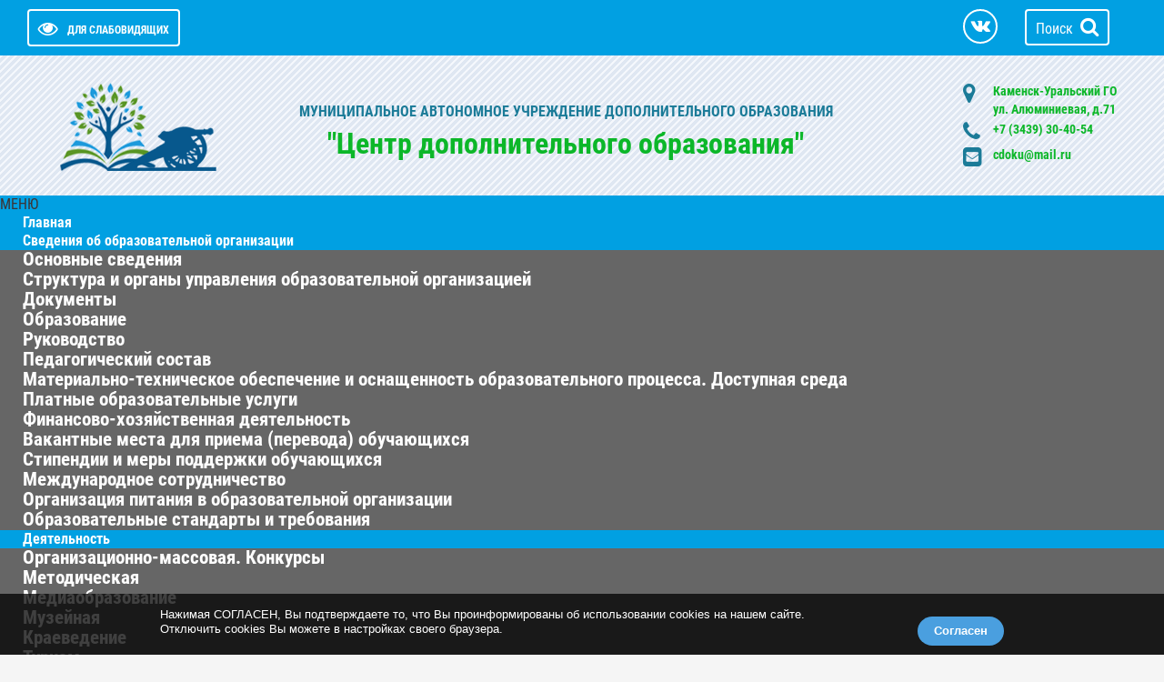

--- FILE ---
content_type: text/html; charset=utf-8
request_url: https://cdoku.ru/bezopas/174-informatsionnaya-bezopasnost/normativnoe-regulirovanie
body_size: 9307
content:

<!DOCTYPE html>

<html xmlns="http://www.w3.org/1999/xhtml" xml:lang="ru-ru" lang="ru-ru" dir="ltr">
<head>
<meta name="viewport" content="width=device-width, initial-scale=1">
<meta name="yandex-verification" content="08a9644e01a1f455" />
<meta http-equiv="X-UA-Compatible" content="IE=edge">
<base href="https://cdoku.ru/bezopas/174-informatsionnaya-bezopasnost/normativnoe-regulirovanie" />
	<meta http-equiv="content-type" content="text/html; charset=utf-8" />
	<meta name="keywords" content="ЦДО,Центр дополнительного образования,центр,дополнительного,образования,дополнительное образование,Каменск-Уральский,Алюминиевая,71,ГКЦ,ЦВР,Центр туризма,Городской компьютерный центр,Центр внешкольной работы,робототехника,компьютер" />
	<meta name="description" content="Центр дополнительного образования 
г. Каменск-Уральский" />
	<title>Нормативное регулирование</title>
	<link href="/bezopas/174-informatsionnaya-bezopasnost/normativnoe-regulirovanie?format=feed&amp;type=rss" rel="alternate" type="application/rss+xml" title="RSS 2.0" />
	<link href="/bezopas/174-informatsionnaya-bezopasnost/normativnoe-regulirovanie?format=feed&amp;type=atom" rel="alternate" type="application/atom+xml" title="Atom 1.0" />
	<link href="/templates/cdo/favicon.ico" rel="shortcut icon" type="image/vnd.microsoft.icon" />
	<link href="https://cdoku.ru/component/search/?Itemid=121&amp;id=174&amp;format=opensearch" rel="search" title="Искать ЦДО" type="application/opensearchdescription+xml" />
	<link href="/plugins/content/pdf_embed/assets/css/style.css" rel="stylesheet" type="text/css" />
	<link href="/media/plg_system_jcemediabox/css/jcemediabox.min.css?7d30aa8b30a57b85d658fcd54426884a" rel="stylesheet" type="text/css" />
	<link href="/templates/cdo/css/font-awesome.min.css" rel="stylesheet" type="text/css" />
	<link href="/media/jui/css/bootstrap.min.css?2733029f29e2595c876df9546cdbe14a" rel="stylesheet" type="text/css" />
	<link href="/media/jui/css/bootstrap-responsive.min.css?2733029f29e2595c876df9546cdbe14a" rel="stylesheet" type="text/css" />
	<link href="/media/jui/css/bootstrap-extended.css?2733029f29e2595c876df9546cdbe14a" rel="stylesheet" type="text/css" />
	<link href="/templates/cdo/css/theme.css" rel="stylesheet" type="text/css" />
	<link href="/templates/cdo/css/custom.css" rel="stylesheet" type="text/css" />
	<link href="/modules/mod_vvisit_counter/mvc.css" rel="stylesheet" type="text/css" />
	<link href="https://cdoku.ru/modules/mod_stmenu_plus/tmpl/css/menu.css" rel="stylesheet" type="text/css" />
	<script src="/media/jui/js/jquery.min.js?2733029f29e2595c876df9546cdbe14a" type="text/javascript"></script>
	<script src="/media/jui/js/jquery-noconflict.js?2733029f29e2595c876df9546cdbe14a" type="text/javascript"></script>
	<script src="/media/jui/js/jquery-migrate.min.js?2733029f29e2595c876df9546cdbe14a" type="text/javascript"></script>
	<script src="/media/system/js/caption.js?2733029f29e2595c876df9546cdbe14a" type="text/javascript"></script>
	<script src="/media/plg_system_jcemediabox/js/jcemediabox.min.js?7d30aa8b30a57b85d658fcd54426884a" type="text/javascript"></script>
	<script src="/media/jui/js/bootstrap.min.js?2733029f29e2595c876df9546cdbe14a" type="text/javascript"></script>
	<script src="/templates/cdo/js/cookie.min.js" type="text/javascript"></script>
	<script src="/templates/cdo/js/main.js" type="text/javascript"></script>
	<script src="https://cdoku.ru/modules/mod_stmenu_plus/tmpl/js/menu.js" type="text/javascript"></script>
	<script src="/media/system/js/html5fallback.js" type="text/javascript"></script>
	<script type="text/javascript">
jQuery(window).on('load',  function() {
				new JCaption('img.caption');
			});jQuery(document).ready(function(){WfMediabox.init({"base":"\/","theme":"standard","width":"","height":"","lightbox":0,"shadowbox":0,"icons":1,"overlay":1,"overlay_opacity":0,"overlay_color":"","transition_speed":500,"close":2,"labels":{"close":"\u0417\u0430\u043a\u0440\u044b\u0442\u044c","next":"\u0414\u0430\u043b\u0435\u0435","previous":"\u041d\u0430\u0437\u0430\u0434","cancel":"\u041e\u0442\u043c\u0435\u043d\u0438\u0442\u044c","numbers":"{{numbers}}","numbers_count":"{{current}} \u0438\u0437 {{total}}","download":"PLG_SYSTEM_JCEMEDIABOX_LABEL_DOWNLOAD"},"swipe":true,"expand_on_click":true});});jQuery(function($){ initTooltips(); $("body").on("subform-row-add", initTooltips); function initTooltips (event, container) { container = container || document;$(container).find(".hasTooltip").tooltip({"html": true,"container": "body"});} });
	</script>


<style>
body.accessibility-style{font-family: 'Roboto Condensed', sans-serif}
body.accessibility-style ul.st-nav-menu.fixedtop{position: inherit}
body.accessibility-style p{font-weight: 400}
body { background-color: #f5f5f5; color: #3d3434;
font-size: 16px;}
a {color: #0a79a8;}
a:hover, a:active, a:focus {color: #005f96}
.readmore-button{background-color: #033856}
.readmore-button:hover,.readmore-button:active,.readmore-button:focus{background-color: #004459;}
#AbsoluteTop{height: auto}

#AbsoluteTop .tpltitle{color: #1b7b98; font-size: 16px; line-height: 40px}
#AbsoluteTop .title .tplsubtitle{ color: #0cb729; font-size: 32px; line-height: 30px }
.logo img, .logo{max-width: 200px}
.adress, .adress a{color: #0cb729}
	.adress .fa{color: #1b7b98}
.title{text-align: center;padding: 20px}
	
.myData {background-color: #ed760e}
.myData_m{background-color: #e84e2b}
.post_block .tplcat {background-color: #01a0e2}
.post_block .tplData{background-color: #01a0e2}
.post_block	.tplhits {background-color: #d52d11}
#topPanel, .userSearch {background-color: #01a0e2;}

.TopMenu, .TopMenuBtn, #footer, .bottomBanners, .TopMenu ul li>ul {background-color: #01a0e2;}
#custom  li{background-color: #01a0e2;}
.TopMenu ul li a:hover, .TopMenu ul li a:focus, .TopMenu ul li>ul li a:hover,
.TopMenu ul li>ul li a:focus { background-color: #033856;}
.TopMenu ul .current {background-color: #033856;}
.post_title_block,.moduletable-mod h3, .artikletitle, .contact-name, .mainblog h1 {background-color: #01a0e2;}
.one-blog, .moduletable-mod, .moduletable-red, .moduletable-dark {background-color: #ffffff;}
.post_title_block .myData{display: none}
.post_title a, .post_title{ color: #ffffff;}
.post_title a:hover{ color: #ffffff}
.post_block{ height: 250px }
</style>
</head>
<body>
<div id="CecutientWrapper">
<div id="CecutientBlock" class="container">
<span>ВКЛ / ВЫКЛ:</span>
<a id="CecutientOn"><i class="fa fa-power-off" aria-hidden="true"></i></a>
<a id="CecutientOff"><i class="fa fa-window-close" aria-hidden="true"></i></a> <span>ИЗОБРАЖЕНИЯ:</span>
<a id="ImageOff"><i class="fa fa-picture-o" aria-hidden="true"></i></a>
<a id="ImageOn"><i class="fa fa-ban" aria-hidden="true"></i></a> <span>ШРИФТ:</span>
<a id="SmallFonts">A</a>
<a id="MediumFonts">A</a>
<a id="BigFonts">A</a> <span>ФОН:</span>
<a id="WhiteStyle">Ц</a>
<a id="BlackStyle">Ц</a>
<a id="BlueStyle">Ц</a>
<a id="GreenStyle">Ц</a>
</div>
</div><div id="topPanel">
<div class="container">

<div class="row toppanel">

<a id="CecutientBtn" >
<i class="fa fa-eye" aria-hidden="true"></i><span itemprop="copy">Для слабовидящих</span></a>
<div class="userSerchBtn">Поиск &nbsp<i class="fa fa-search" aria-hidden="true"></i></div>

<div class="userSearch">

	<form action="/bezopas" method="post" class="form-inline">
		<label for="mod-search-searchword" class="element-invisible">Искать...</label> <input name="searchword" id="mod-search-searchword" maxlength="200"type="search" placeholder="Введите текст для поиска..." />		<input type="hidden" name="task" value="search" />
		<input type="hidden" name="option" value="com_search" />
		<input type="hidden" name="Itemid" value="121" />
	</form>


</div>
<div class="socTop visible-desktop">
<a class="socBtnTop" href="https://vk.com/public217115098" target="_blank"><i class="fa fa-vk"></i></a>
</div>
</div>
</div>
</div>

<div id="content">
<div id="AbsoluteTop">
<div class="header-table">	
<div class="header-row">
<div class="header-cell">
		
<table class="header-table-title">
<thead>
<tr>
<th>
<div class="logo">
<a href="/"><img src="/images/shablon/logos.png" alt="Каменск-Уральский" /></a>
</div>
</th>
	
<th>
<div class="title">
<div class="tpltitle"><strong>МУНИЦИПАЛЬНОЕ АВТОНОМНОЕ  УЧРЕЖДЕНИЕ ДОПОЛНИТЕЛЬНОГО ОБРАЗОВАНИЯ</strong></div>
<div class="tplsubtitle"><strong>"Центр дополнительного образования"</strong></div>		
</div>	
</th>	
	
<th>
<div class="adress-block">
<table itemscope itemtype="http://schema.org/Organization" class="adress">
<thead>
<tr>
<th><i class="fa fa-map-marker"></i></th>

<th>Каменск-Уральский ГО<br />ул. Алюминиевая, д.71</th>
</tr>
<tr>
<th><i class="fa fa-phone"></i></th>
<th>+7 (3439) 30-40-54</th>
</tr>
<tr>
<th><i class="fa fa-envelope-square"></i></th>
<th><a href="mailto:cdoku@mail.ru">cdoku@mail.ru</a></th>
</tr>
</thead>
</table>
</div>





</th>
		
</tr>	
</thead>
</table>
</div>
</div>	
</div>
</div>

<div id="CecutientTop">
<div class="container">
<div class="row">

<h1>МУНИЦИПАЛЬНОЕ АВТОНОМНОЕ  УЧРЕЖДЕНИЕ ДОПОЛНИТЕЛЬНОГО ОБРАЗОВАНИЯ</h1>
	<div>"Центр дополнительного образования"</div>

</div>
</div>
</div>
<section class="st-nav-menu-section-menu1">
<div class="st-nav-menu-mobile">МЕНЮ</div>
<div class="st-nav-menu-module">
<ul class="st-nav-menu">
<li class="item-101 default"><a href="/" >Главная</a></li><li class="item-106 deeper parent"><a href="/sveden" >Сведения об образовательной организации</a><ul class="nav-child unstyled small1"><li class="item-327"><a href="/sveden/osnovnye-svedeniya" >Основные сведения</a></li><li class="item-328"><a href="/sveden/struktura-i-organy-upravleniya-obrazovatelnoj-organizatsiej" >Структура и органы управления образовательной организацией</a></li><li class="item-329"><a href="/sveden/dokumenty" >Документы</a></li><li class="item-330"><a href="/sveden/obrazovanie" >Образование</a></li><li class="item-331"><a href="/sveden/rukovodstvo" >Руководство</a></li><li class="item-359"><a href="/sveden/pedagogicheskij-sostav" >Педагогический состав</a></li><li class="item-332"><a href="/sveden/materialno-tekhnicheskoe-obespechenie-i-osnashchennost-obrazovatelnogo-protsessa-dostupnaya-sreda" >Материально-техническое обеспечение и оснащенность образовательного процесса. Доступная среда</a></li><li class="item-333"><a href="/sveden/platnye-obrazovatelnye-uslugi" >Платные образовательные услуги</a></li><li class="item-334"><a href="/sveden/finansovo-khozyajstvennaya-deyatelnost" >Финансово-хозяйственная деятельность</a></li><li class="item-335"><a href="/sveden/vakantnye-mesta-dlya-priema-perevoda-obuchayushchikhsya" >Вакантные места для приема (перевода) обучающихся</a></li><li class="item-365"><a href="/sveden/stipendii-i-mery-podderzhki-obuchayushchikhsya" >Стипендии и меры поддержки обучающихся</a></li><li class="item-337"><a href="/sveden/mezhdunarodnoe-sotrudnichestvo" >Международное сотрудничество</a></li><li class="item-366"><a href="/sveden/organizatsiya-pitaniya-v-obrazovatelnoj-organizatsii" >Организация питания в образовательной организации</a></li><li class="item-367"><a href="/sveden/obrazovatelnye-standarty-i-trebovaniya" >Образовательные стандарты и требования</a></li></ul></li><li class="item-246 deeper parent"><a href="/deyatelnost" >Деятельность</a><ul class="nav-child unstyled small1"><li class="item-285"><a href="/deyatelnost/organizatsionno-massovaya-konkursy" >Организационно-массовая. Конкурсы</a></li><li class="item-250"><a href="/deyatelnost/metodicheskaya" >Методическая</a></li><li class="item-252"><a href="/deyatelnost/mediaobrazovanie" >Медиаобразование</a></li><li class="item-251"><a href="/deyatelnost/muzejnaya" >Музейная</a></li><li class="item-253"><a href="/deyatelnost/kraevedenie" >Краеведение</a></li><li class="item-283"><a href="/deyatelnost/turizm" >Туризм</a></li></ul></li><li class="item-122"><a href="/priem-v-cdo" >Приём в ЦДО</a></li><li class="item-121 current active"><a href="/bezopas" >Безопасность</a></li></ul></div>
	</section>
	<style>
		.st-nav-menu-section-menu1 .st-nav-menu-module	{
			background: #01a0e2;
			margin-top: 0px;
			margin-bottom: 0px
		}
		.st-nav-menu-section-menu1 .st-nav-menu-mobile{
			background-color: #01a0e2				
		}
		.st-nav-menu-section-menu1 ul.st-nav-menu li ul{
			background: #666666 
		}
		.st-nav-menu-section-menu1 ul.st-nav-menu li a, 
        .st-nav-menu-section-menu1 ul.st-nav-menu li .separator {
			padding: 16px 25px;
			color: #ffffff;
			font-size: 1em;
					}
		.st-nav-menu-section-menu1 ul.st-nav-menu li a:hover{color: #ffffff}
		.st-nav-menu-section-menu1 ul.st-nav-menu .small1 a{
			font-size: 1.3em		}
		.st-nav-menu-section-menu1  ul.st-nav-menu > li.parent > a::after{
			border-top-color: #ffffff		}
		.st-nav-menu-section-menu1 ul.st-nav-menu > li ul li.parent > a::after{
			border-left-color: #ffffff		}
		.st-nav-menu-section-menu1 ul.st-nav-menu > li:last-child ul li.parent > a::after{
			border-right-color: #ffffff		}
		.st-nav-menu-section-menu1 ul.st-nav-menu > .current > a{
			background-color: #1778ba		}
				
		.st-nav-menu-section-menu1 ul.st-nav-menu.fixedtop{
	position: fixed;
	width: 100%;
	margin-left: 0;
	margin-right: 0;
	top: 0;
	left: 0;
	z-index: 20;
	background: #01a0e2;
}
		
</style>
<script>
	jQuery(function () {
    jQuery('.st-nav-menu-section-menu1 .st-nav-menu-mobile').on('click', function () {
        jQuery('.st-nav-menu-section-menu1 .st-nav-menu-module').slideToggle();

    });
});
</script>

<div id="cookieBanner">
<div class="cookieContent">
<span class="cookieText">
Нажимая СОГЛАСЕН, Вы подтверждаете то, что Вы проинформированы об использовании cookies на нашем сайте. Отключить cookies Вы можете в настройках своего браузера.</span>
<span class="cookieButton">
 <div id="acceptCookies" onclick="document.getElementById('cookieBanner').style.display='none';jQuery.cookie('hiderolikmodal', true, {expires: 1, path: '/'});">Согласен</div>
</span>
</div>
</div>
<style>
#cookieBanner {position: fixed;width: 100%;background-color: rgba(0, 0, 0, 0.75);left: 0;bottom: 0;z-index: 300;color: #fff;display: none}
#acceptCookies {display: inline-block;background-color: #4a9fdf;color: #fff;text-decoration: none;padding: 6px 18px;text-align: center;border-radius: 18px;font-weight: bold;}
#acceptCookies:hover{cursor: pointer;background-color: #3b7bac}
.cookieContent {margin: 0 auto;width: 928px;padding: 15px 25px;font-family: Arial;font-size: 13px;color: #fff;}
.cookieText {display: inline-block;width: 80%;line-height: 16px;cursor: default;}
.cookieButton {padding: 10px 0;display: block;float: right;}
@media (max-width: 991.98px) {.cookieContent {width: 768px;}}
@media (max-width: 800px) {.cookieContent {width: 600px;}}
@media (max-width: 628px) {.cookieContent {width: 100%;}.cookieText {display: block;}.cookieButton {float: none;}}
</style>
<script>
jQuery.cookie=function(e,i,r){if("undefined"==typeof i){var p=null;if(document.cookie&&""!=document.cookie)for(var u=document.cookie.split(";"),c=0;c<u.length;c++){var m=jQuery.trim(u[c]);if(m.substring(0,e.length+1)==e+"="){p=decodeURIComponent(m.substring(e.length+1));break}}return p}r=r||{},null===i&&(i="",r.expires=-1);var o="";if(r.expires&&("number"==typeof r.expires||r.expires.toUTCString)){var n;"number"==typeof r.expires?(n=new Date,n.setTime(n.getTime()+24*r.expires*60*60*1e3)):n=r.expires,o="; expires="+n.toUTCString()}var t=r.path?"; path="+r.path:"",s=r.domain?"; domain="+r.domain:"",a=r.secure?"; secure":"";document.cookie=[e,"=",encodeURIComponent(i),o,t,s,a].join("")};
jQuery(function() {
if (!jQuery.cookie('hiderolikmodal')) {
var delay_popup = 1000;
setTimeout("document.getElementById('cookieBanner').style.display='block'", delay_popup);
}
});
</script>

<div id="header1" class="hidden-phone">

</div>

<div class="container">
	
   <ul id="custom" class="row-menu row-flex row-flex-wrap nav menu_icon">
<li class="col-md item-112"><a href="/elektronnye-uslugi" class="fa fa-laptop">Электронные услуги</a></li><li class="col-md item-276"><a href="/sotsialno-pedagogicheskie-proekty" class="fa fa-child">Социально-педагогические проекты</a></li><li class="col-md item-114"><a href="/obrashcheniya-grazhdan" class="message">Обращения граждан</a></li><li class="col-md item-289"><a href="/odarennost" class="fa fa-star-half-full">Одаренность</a></li><li class="col-md item-299"><a href="/protivodejstvie-korruptsii" class="security">Противодействие коррупции</a></li><li class="col-md item-425"><a href="/bazovaya-ploshchadka-dvortsa-molodezhi" class="fa fa-bank">Базовая площадка Дворца молодежи</a></li></ul>

   </div>
	
 
</div>
<div id="center" class="container">
<div class="row">
<div class="span9">
<div class="mainblog">
		<div class="moduletable">
						
<ul itemscope itemtype="https://schema.org/BreadcrumbList" class="breadcrumb">
			<li class="active">
			<i class="fa fa-graduation-cap" aria-hidden="true"></i>
		</li>
	
				<li itemprop="itemListElement" itemscope itemtype="https://schema.org/ListItem">
									<a itemprop="item" href="/" class="pathway"><span itemprop="name">Главная</span></a>
				
									<span class="divider">
						<i class="fa fa-angle-double-right" aria-hidden="true"></i>
					</span>
								<meta itemprop="position" content="1">
			</li>
					<li itemprop="itemListElement" itemscope itemtype="https://schema.org/ListItem">
									<a itemprop="item" href="/bezopas" class="pathway"><span itemprop="name">Безопасность</span></a>
				
									<span class="divider">
						<i class="fa fa-angle-double-right" aria-hidden="true"></i>
					</span>
								<meta itemprop="position" content="2">
			</li>
					<li itemprop="itemListElement" itemscope itemtype="https://schema.org/ListItem">
									<a itemprop="item" href="/bezopas/87-informatsionnaya-bezopasnost" class="pathway"><span itemprop="name">Информационная безопасность</span></a>
				
									<span class="divider">
						<i class="fa fa-angle-double-right" aria-hidden="true"></i>
					</span>
								<meta itemprop="position" content="3">
			</li>
					<li itemprop="itemListElement" itemscope itemtype="https://schema.org/ListItem" class="active">
				<span itemprop="name">
					Нормативное регулирование				</span>
				<meta itemprop="position" content="4">
			</li>
		</ul>
		</div>
	
<div id="system-message-container">
	</div>

<div class="blog" itemscope itemtype="https://schema.org/Blog">
	
		
	
			<div class="category-desc clearfix">
														</div>
	
	
				<div class="items-leading clearfix">
							<div class="leading-0"
					itemprop="blogPost" itemscope itemtype="https://schema.org/BlogPosting">
					<div class="one-blog">


<div class="post_title_block">
<table>
<tbody>
<tr>
<td>
<div class="myData">
<div class="myData_d">
14</div>
<div class="myData_m">
<div>октября</div>
<div>2022</div>
</div>
</div>
</td>
<td>
<div class="post_title">
<h2 class="item-title" itemprop="headline">
<a href="/bezopas/174-informatsionnaya-bezopasnost/normativnoe-regulirovanie/1127-normativnoe-regulirovanie" itemprop="url" >
Нормативное регулирование</a></h2>
</div>
</td>
</tr>
</tbody>
</table>
</div>









<p style="text-align: justify;"><a href="https://legalacts.ru/doc/rasporjazhenie-pravitelstva-rf-ot-23012021-n-122-r-ob-utverzhdenii/" target="_blank" rel="noopener">Распоряжение Правительства РФ от 23 января 2021&nbsp;г. №&nbsp;122-р</a>&nbsp;«Об утверждении плана основных мероприятий, проводимых в рамках Десятилетия детства, на период до 2027г.»</p>
<p style="text-align: justify;">Приказ Министерства цифрового развития, связи и массовых коммуникаций от 22.03.2022 №226 «Перечень федеральных мероприятий, направленных на обеспечение информационной безопасности детей, производство информационной продукции для детей&nbsp; и оборот информационной продукции на 2022-2027 годы».&nbsp;<a href="https://digital.gov.ru/ru/documents/8175/" target="_blank" rel="noopener">https://digital.gov.ru/ru/documents/8175/</a></p>



</div>				</div>
									</div><!-- end items-leading -->
	
	
	
	
		</div>

</div>
</div>
<div class="span3">
<div class="sidebarRight">
		<div class="moduletable-menu1">
						
<div class="st-nav-menu-accordion">
<ul class="st-ul-accordion">
<li class="item-192"><a href="/nezavisimaya-otsenka-kachestva1" >Независимая оценка качества образовательной деятельности учреждения</a></li><li class="item-292"><a href="/novosti" >Новости</a></li><li class="item-320"><a href="/chasto-zadavaemye-voprosy" >Часто задаваемые вопросы</a></li><li class="item-193"><a href="/poleznye-ssylki" >Полезные ссылки</a></li><li class="item-194"><a href="/on-line-oprosy" >On-line опросы</a></li><li class="item-260"><a href="/mots-dod" >МОЦ ДОД</a></li><li class="item-282"><a href="/tipovaya-model-doorp" >Типовая модель ДООРП</a></li><li class="item-394"><a href="/tsentr-po-rabote-s-molodezhyu" >Центр по работе с молодежью</a></li><li class="item-286"><a href="https://uch.cdoku.ru/" >Учительская ЦДО</a></li><li class="item-290"><a href="/raspisanie-zanyatij" >Расписание занятий</a></li><li class="item-291"><a href="/arkhivnye-materialy" >Архивные материалы</a></li></ul></div>
	<style>
		.moduletable-menu1 .st-nav-menu-accordion	{
			background: #01a0e2;
			
		}
		
		.moduletable-menu1 h3{
			background-color: #01a0e2;
			color: #ffffff;
			font-size: 1.4em		}
		
		.moduletable-menu1 .st-nav-menu-accordion ul.st-ul-accordion a{
			color: #ffffff;
			font-size: 1em		}
		.moduletable-menu1 .st-nav-menu-accordion .small2 a{
			font-size: 1em		}
		.moduletable-menu1 .st-nav-menu-accordion > ul > .parent > a::after{
			border-color: #ffffff		}
		.moduletable-menu1 .st-nav-menu-accordion .st-ul-accordion > li ul{
			background: #666666		}
		
</style>

		</div>
			<div class="moduletable">
						

<div class="custom"  >
	<p><a href="https://edu.gov.ru/press/news/?tag=%D0%B4%D0%B5%D1%82%D1%81%D0%BA%D0%B8%D0%B9%D0%BE%D1%82%D0%B4%D1%8B%D1%85" target="_blank" rel="noopener"><img src="/images/banners/god_dets_otdyha.png" alt="god dets otdyha" width="300" height="82" /></a></p></div>
		</div>
			<div class="moduletable">
						

<div class="custom"  >
	<p><a href="https://midural.ru/news/101067/" target="_blank" rel="noopener"><img src="/images/banners/80_let_pobedy_1.jpeg" alt="80 let pobedy 1" width="125" height="200" style="display: block; margin-left: auto; margin-right: auto;" /></a></p></div>
		</div>
			<div class="moduletable">
						

<div class="custom"  >
	<p><a href="https://bus.gov.ru/qrcode/rate/413410" target="_blank" rel="noopener" title="https://bus.gov.ru/qrcode/rate/413410"><img src="/images/nezavis_otsenka_kachestva/qr_code_nok_cdoku_1.jpg" alt="qr code nok cdoku" width="100%" /></a></p></div>
		</div>
			<div class="moduletable">
						<div class="bannergroup">

	<div class="banneritem">
																																																																			<a
							href="/component/banners/click/1" target="_blank" rel="noopener noreferrer"
							title="Карточка ЦДО на bus.gov.ru">
							<img
								src="https://cdoku.ru/images/banners/ofitsialnyj_sajt_gmu.png"
								alt="Карточка ЦДО на bus.gov.ru"
								 width="270"															/>
						</a>
																<div class="clr"></div>
	</div>
	<div class="banneritem">
																																																																			<a
							href="/component/banners/click/9" target="_blank" rel="noopener noreferrer"
							title="Карточка ЦДО на bus.gov.ru для ОТЗЫВА">
							<img
								src="https://cdoku.ru/images/banners/bus.gov_logo_200x88.png"
								alt="Карточка ЦДО на bus.gov.ru для отзыва"
								 width="270"															/>
						</a>
																<div class="clr"></div>
	</div>
	<div class="banneritem">
																																																																			<a
							href="/component/banners/click/13" target="_blank" rel="noopener noreferrer"
							title="Перейти на сайт фонда &quot;Золотое сечение&quot;">
							<img
								src="https://cdoku.ru/images/banners/fond_zs.jpg"
								alt="Перейти на сайт фонда &quot;Золотое сечение&quot;"
																							/>
						</a>
																<div class="clr"></div>
	</div>
	<div class="banneritem">
																																																																			<a
							href="/component/banners/click/15" target="_blank" rel="noopener noreferrer"
							title="Официальные ресурсы Министерства образования и молодежной политики Свердловской области">
							<img
								src="https://cdoku.ru/images/banners/ofic_resursy_min_obr1.jpg"
								alt="Официальные ресурсы Министерства образования и молодежной политики Свердловской области"
																							/>
						</a>
																<div class="clr"></div>
	</div>
	<div class="banneritem">
																																																																			<a
							href="/component/banners/click/10" target="_blank" rel="noopener noreferrer"
							title="Как защитить персональные данные">
							<img
								src="https://cdoku.ru/images/banners/roskomnadzor.jpg"
								alt="Как защитить персональные данные"
								 width="270"															/>
						</a>
																<div class="clr"></div>
	</div>
	<div class="banneritem">
																																																																			<a
							href="/component/banners/click/8" target="_blank" rel="noopener noreferrer"
							title="Госуслуги">
							<img
								src="https://cdoku.ru/images/banners/gosuslugi_banner.jpg"
								alt="Перейти на сайт gosuslugi.ru"
																							/>
						</a>
																<div class="clr"></div>
	</div>
	<div class="banneritem">
																																																																			<a
							href="/component/banners/click/3" target="_blank" rel="noopener noreferrer"
							title="Уполномоченный по правам ребенка">
							<img
								src="https://cdoku.ru/images/banners/upolnom_po_pravam_rebenka.jpg"
								alt="Уполномоченный по правам ребенка"
								 width="270"															/>
						</a>
																<div class="clr"></div>
	</div>
	<div class="banneritem">
																																																																			<a
							href="/component/banners/click/7" target="_blank" rel="noopener noreferrer"
							title="Федеральная налоговая служба">
							<img
								src="https://cdoku.ru/images/banners/button-nalog.jpg"
								alt="Федеральная налоговая служба"
																							/>
						</a>
																<div class="clr"></div>
	</div>
	<div class="banneritem">
																																																																			<a
							href="/component/banners/click/6" target="_blank" rel="noopener noreferrer"
							title="Росреестр">
							<img
								src="https://cdoku.ru/images/banners/button-rosreestr.jpg"
								alt="Росреестр"
																							/>
						</a>
																<div class="clr"></div>
	</div>
	<div class="banneritem">
																																																																			<a
							href="/component/banners/click/11" target="_blank" rel="noopener noreferrer"
							title="Мои финансы">
							<img
								src="https://cdoku.ru/images/banners/moi_finansy_2022_1.jpg"
								alt="Мои финансы"
								 width="270"															/>
						</a>
																<div class="clr"></div>
	</div>

</div>
		</div>
			<div class="moduletable">
						

<div class="custom"  >
	<p><a href="https://onf.ru/radar" target="_blank" rel="noopener"><img src="/images/banners/pom_ot_bespilot.jpg" alt="pom ot bespilot" width="300" height="168" style="display: block; margin-left: auto; margin-right: auto;" /></a></p></div>
		</div>
	
</div>
</div>
</div>
</div>

 <div id="footer">
<div class="container">
<div class="row">
<div class="menuBottom span4">
		<div class="moduletable">
						<ul class="nav menu">
<li class="item-195"><a href="/karta-sajta" class="maps">Карта сайта</a></li><li class="item-284"><a href="/zashchita-personalnykh-dannykh" class="private">Защита персональных данных</a></li><li class="item-197"><a href="https://yandex.ru/maps/org/tsentr_dopolnitelnogo_obrazovaniya/1006848024/?ll=61.940554%2C56.394610&amp;z=16" class="trek" target="_blank" rel="noopener noreferrer">Схема проезда</a></li><li class="item-198"><a href="/vremya-raboty-kontakty" class="time">Время работы. Контакты</a></li></ul>
		</div>
	
</div>
<div class="menuBottom span4">
		<div class="moduletable">
						

<div class="custom"  >
	</div>
		</div>
	
</div>
<div class="menuBottom span4">
		<div class="moduletable">
							<h3>Посетители</h3>
						<div class="mvc_main"><div style="text-align: center;" class="mvc_people"><table align="center" cellpadding="0" cellspacing="0" style="width: 65%;" class="mvc_peopleTable"><tbody><tr align="left" title="01-21-2026"><td>Сегодня</td><td align="right">2855</td></tr><tr align="left" title=""><td>За всё время</td><td align="right">3424386</td></tr></tbody></table></div></div><!-- Mod_VVisit_Counter :  http://www.mmajunke.de/ -->		</div>
	
</div>
</div>
</div>
</div>
<div id="debug">
<div class="container">
© 2026. Муниципальное автономное учреждение дополнительного образования «Центр дополнительного образования».
<br />
</div>
</div>
<script type="text/javascript">
jQuery(function () {
jQuery(window).scroll(function () {
if (jQuery(this).scrollTop() != 0) {
jQuery('#toTop').fadeIn();
} else {
jQuery('#toTop').fadeOut();
}
});
jQuery('#toTop').click(function () {
jQuery('body,html').animate({
scrollTop: 0
}, 800);
});
});
</script>
<div id="toTop"><i class="fa fa-angle-up" aria-hidden="true"></i></div>
</body>
</html>